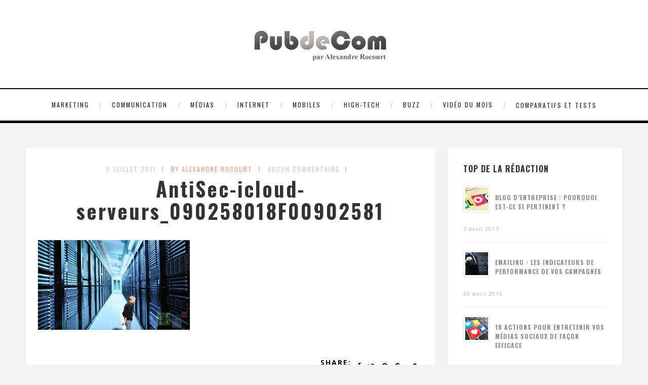

--- FILE ---
content_type: text/html; charset=UTF-8
request_url: https://pubdecom.fr/2011/07/06/apple-dans-le-collimateur-des-pirates-antisec/antisec-icloud-serveurs_090258018f00902581/
body_size: 22581
content:
<!DOCTYPE html>
<html lang="fr-FR" class="no-js" >
<!-- start -->
<head>
	<meta charset="UTF-8" />
	<meta name="viewport" content="width=device-width, initial-scale=1, maximum-scale=1" />
    <meta name="format-detection" content="telephone=no">
		
	<!--||  JM Twitter Cards by jmau111 v12  ||-->
<meta name="twitter:card" content="summary">
<meta name="twitter:creator" content="@alexrocourt">
<meta name="twitter:site" content="@alexrocourt">
<meta property="og:title" content="AntiSec-icloud-serveurs_090258018F00902581">
<meta property="og:image" content="https://pubdecom.fr/wp-content/uploads/2011/07/AntiSec-icloud-serveurs_090258018F00902581.jpg">
<!--||  /JM Twitter Cards by jmau111 v12  ||-->
<meta name='robots' content='index, follow, max-image-preview:large, max-snippet:-1, max-video-preview:-1' />

	<!-- This site is optimized with the Yoast SEO plugin v26.7 - https://yoast.com/wordpress/plugins/seo/ -->
	<title>AntiSec-icloud-serveurs_090258018F00902581 - PubdeCom</title>
	<link rel="canonical" href="https://pubdecom.fr/2011/07/06/apple-dans-le-collimateur-des-pirates-antisec/antisec-icloud-serveurs_090258018f00902581/" />
	<meta property="og:locale" content="fr_FR" />
	<meta property="og:type" content="article" />
	<meta property="og:title" content="AntiSec-icloud-serveurs_090258018F00902581 - PubdeCom" />
	<meta property="og:url" content="https://pubdecom.fr/2011/07/06/apple-dans-le-collimateur-des-pirates-antisec/antisec-icloud-serveurs_090258018f00902581/" />
	<meta property="og:site_name" content="PubdeCom" />
	<meta property="article:publisher" content="https://www.facebook.com/pubdecom" />
	<meta property="og:image" content="https://pubdecom.fr/2011/07/06/apple-dans-le-collimateur-des-pirates-antisec/antisec-icloud-serveurs_090258018f00902581" />
	<meta property="og:image:width" content="500" />
	<meta property="og:image:height" content="296" />
	<meta property="og:image:type" content="image/jpeg" />
	<script type="application/ld+json" class="yoast-schema-graph">{"@context":"https://schema.org","@graph":[{"@type":"WebPage","@id":"https://pubdecom.fr/2011/07/06/apple-dans-le-collimateur-des-pirates-antisec/antisec-icloud-serveurs_090258018f00902581/","url":"https://pubdecom.fr/2011/07/06/apple-dans-le-collimateur-des-pirates-antisec/antisec-icloud-serveurs_090258018f00902581/","name":"AntiSec-icloud-serveurs_090258018F00902581 - PubdeCom","isPartOf":{"@id":"https://pubdecom.fr/#website"},"primaryImageOfPage":{"@id":"https://pubdecom.fr/2011/07/06/apple-dans-le-collimateur-des-pirates-antisec/antisec-icloud-serveurs_090258018f00902581/#primaryimage"},"image":{"@id":"https://pubdecom.fr/2011/07/06/apple-dans-le-collimateur-des-pirates-antisec/antisec-icloud-serveurs_090258018f00902581/#primaryimage"},"thumbnailUrl":"https://pubdecom.fr/wp-content/uploads/2011/07/AntiSec-icloud-serveurs_090258018F00902581.jpg","datePublished":"2011-07-05T07:33:38+00:00","breadcrumb":{"@id":"https://pubdecom.fr/2011/07/06/apple-dans-le-collimateur-des-pirates-antisec/antisec-icloud-serveurs_090258018f00902581/#breadcrumb"},"inLanguage":"fr-FR","potentialAction":[{"@type":"ReadAction","target":["https://pubdecom.fr/2011/07/06/apple-dans-le-collimateur-des-pirates-antisec/antisec-icloud-serveurs_090258018f00902581/"]}]},{"@type":"ImageObject","inLanguage":"fr-FR","@id":"https://pubdecom.fr/2011/07/06/apple-dans-le-collimateur-des-pirates-antisec/antisec-icloud-serveurs_090258018f00902581/#primaryimage","url":"https://pubdecom.fr/wp-content/uploads/2011/07/AntiSec-icloud-serveurs_090258018F00902581.jpg","contentUrl":"https://pubdecom.fr/wp-content/uploads/2011/07/AntiSec-icloud-serveurs_090258018F00902581.jpg","width":"500","height":"296"},{"@type":"BreadcrumbList","@id":"https://pubdecom.fr/2011/07/06/apple-dans-le-collimateur-des-pirates-antisec/antisec-icloud-serveurs_090258018f00902581/#breadcrumb","itemListElement":[{"@type":"ListItem","position":1,"name":"Accueil","item":"https://pubdecom.fr/"},{"@type":"ListItem","position":2,"name":"Apple dans le collimateur des pirates AntiSec !","item":"https://pubdecom.fr/2011/07/06/apple-dans-le-collimateur-des-pirates-antisec/"},{"@type":"ListItem","position":3,"name":"AntiSec-icloud-serveurs_090258018F00902581"}]},{"@type":"WebSite","@id":"https://pubdecom.fr/#website","url":"https://pubdecom.fr/","name":"PubdeCom","description":"L&#039;observatoire du marketing, de la communication, des médias et des nouvelles technologies","publisher":{"@id":"https://pubdecom.fr/#organization"},"potentialAction":[{"@type":"SearchAction","target":{"@type":"EntryPoint","urlTemplate":"https://pubdecom.fr/?s={search_term_string}"},"query-input":{"@type":"PropertyValueSpecification","valueRequired":true,"valueName":"search_term_string"}}],"inLanguage":"fr-FR"},{"@type":"Organization","@id":"https://pubdecom.fr/#organization","name":"PubdeCom","url":"https://pubdecom.fr/","logo":{"@type":"ImageObject","inLanguage":"fr-FR","@id":"https://pubdecom.fr/#/schema/logo/image/","url":"http://pubdecom.fr/wp-content/uploads/2015/04/pubdecom.jpg","contentUrl":"http://pubdecom.fr/wp-content/uploads/2015/04/pubdecom.jpg","width":836,"height":836,"caption":"PubdeCom"},"image":{"@id":"https://pubdecom.fr/#/schema/logo/image/"},"sameAs":["https://www.facebook.com/pubdecom","https://x.com/alexrocourt","https://www.pinterest.com/PubdeCom/","http://www.youtube.com/user/alexandrerocourt"]}]}</script>
	<!-- / Yoast SEO plugin. -->


<link rel='dns-prefetch' href='//use.fontawesome.com' />
<link rel='dns-prefetch' href='//platform-api.sharethis.com' />
<link rel='dns-prefetch' href='//fonts.googleapis.com' />
<link rel='dns-prefetch' href='//ajax.googleapis.com' />
<link rel="alternate" type="application/rss+xml" title="PubdeCom &raquo; Flux" href="https://pubdecom.fr/feed/" />
<link rel="alternate" type="application/rss+xml" title="PubdeCom &raquo; Flux des commentaires" href="https://pubdecom.fr/comments/feed/" />
<link rel="alternate" type="application/rss+xml" title="PubdeCom &raquo; AntiSec-icloud-serveurs_090258018F00902581 Flux des commentaires" href="https://pubdecom.fr/2011/07/06/apple-dans-le-collimateur-des-pirates-antisec/antisec-icloud-serveurs_090258018f00902581/feed/" />
<link rel="alternate" title="oEmbed (JSON)" type="application/json+oembed" href="https://pubdecom.fr/wp-json/oembed/1.0/embed?url=https%3A%2F%2Fpubdecom.fr%2F2011%2F07%2F06%2Fapple-dans-le-collimateur-des-pirates-antisec%2Fantisec-icloud-serveurs_090258018f00902581%2F" />
<link rel="alternate" title="oEmbed (XML)" type="text/xml+oembed" href="https://pubdecom.fr/wp-json/oembed/1.0/embed?url=https%3A%2F%2Fpubdecom.fr%2F2011%2F07%2F06%2Fapple-dans-le-collimateur-des-pirates-antisec%2Fantisec-icloud-serveurs_090258018f00902581%2F&#038;format=xml" />
		<!-- This site uses the Google Analytics by MonsterInsights plugin v9.11.1 - Using Analytics tracking - https://www.monsterinsights.com/ -->
		<!-- Remarque : MonsterInsights n’est actuellement pas configuré sur ce site. Le propriétaire doit authentifier son compte Google Analytics dans les réglages de MonsterInsights.  -->
					<!-- No tracking code set -->
				<!-- / Google Analytics by MonsterInsights -->
		<style id='wp-img-auto-sizes-contain-inline-css' type='text/css'>
img:is([sizes=auto i],[sizes^="auto," i]){contain-intrinsic-size:3000px 1500px}
/*# sourceURL=wp-img-auto-sizes-contain-inline-css */
</style>
<link rel='stylesheet' id='ot-google-fonts-css' href='//fonts.googleapis.com/css?family=Oswald:300,regular,700%7COpen+Sans:regular,700,italic%7CPlayfair+Display:regular,italic' type='text/css' media='all' />
<style id='wp-emoji-styles-inline-css' type='text/css'>

	img.wp-smiley, img.emoji {
		display: inline !important;
		border: none !important;
		box-shadow: none !important;
		height: 1em !important;
		width: 1em !important;
		margin: 0 0.07em !important;
		vertical-align: -0.1em !important;
		background: none !important;
		padding: 0 !important;
	}
/*# sourceURL=wp-emoji-styles-inline-css */
</style>
<style id='wp-block-library-inline-css' type='text/css'>
:root{--wp-block-synced-color:#7a00df;--wp-block-synced-color--rgb:122,0,223;--wp-bound-block-color:var(--wp-block-synced-color);--wp-editor-canvas-background:#ddd;--wp-admin-theme-color:#007cba;--wp-admin-theme-color--rgb:0,124,186;--wp-admin-theme-color-darker-10:#006ba1;--wp-admin-theme-color-darker-10--rgb:0,107,160.5;--wp-admin-theme-color-darker-20:#005a87;--wp-admin-theme-color-darker-20--rgb:0,90,135;--wp-admin-border-width-focus:2px}@media (min-resolution:192dpi){:root{--wp-admin-border-width-focus:1.5px}}.wp-element-button{cursor:pointer}:root .has-very-light-gray-background-color{background-color:#eee}:root .has-very-dark-gray-background-color{background-color:#313131}:root .has-very-light-gray-color{color:#eee}:root .has-very-dark-gray-color{color:#313131}:root .has-vivid-green-cyan-to-vivid-cyan-blue-gradient-background{background:linear-gradient(135deg,#00d084,#0693e3)}:root .has-purple-crush-gradient-background{background:linear-gradient(135deg,#34e2e4,#4721fb 50%,#ab1dfe)}:root .has-hazy-dawn-gradient-background{background:linear-gradient(135deg,#faaca8,#dad0ec)}:root .has-subdued-olive-gradient-background{background:linear-gradient(135deg,#fafae1,#67a671)}:root .has-atomic-cream-gradient-background{background:linear-gradient(135deg,#fdd79a,#004a59)}:root .has-nightshade-gradient-background{background:linear-gradient(135deg,#330968,#31cdcf)}:root .has-midnight-gradient-background{background:linear-gradient(135deg,#020381,#2874fc)}:root{--wp--preset--font-size--normal:16px;--wp--preset--font-size--huge:42px}.has-regular-font-size{font-size:1em}.has-larger-font-size{font-size:2.625em}.has-normal-font-size{font-size:var(--wp--preset--font-size--normal)}.has-huge-font-size{font-size:var(--wp--preset--font-size--huge)}.has-text-align-center{text-align:center}.has-text-align-left{text-align:left}.has-text-align-right{text-align:right}.has-fit-text{white-space:nowrap!important}#end-resizable-editor-section{display:none}.aligncenter{clear:both}.items-justified-left{justify-content:flex-start}.items-justified-center{justify-content:center}.items-justified-right{justify-content:flex-end}.items-justified-space-between{justify-content:space-between}.screen-reader-text{border:0;clip-path:inset(50%);height:1px;margin:-1px;overflow:hidden;padding:0;position:absolute;width:1px;word-wrap:normal!important}.screen-reader-text:focus{background-color:#ddd;clip-path:none;color:#444;display:block;font-size:1em;height:auto;left:5px;line-height:normal;padding:15px 23px 14px;text-decoration:none;top:5px;width:auto;z-index:100000}html :where(.has-border-color){border-style:solid}html :where([style*=border-top-color]){border-top-style:solid}html :where([style*=border-right-color]){border-right-style:solid}html :where([style*=border-bottom-color]){border-bottom-style:solid}html :where([style*=border-left-color]){border-left-style:solid}html :where([style*=border-width]){border-style:solid}html :where([style*=border-top-width]){border-top-style:solid}html :where([style*=border-right-width]){border-right-style:solid}html :where([style*=border-bottom-width]){border-bottom-style:solid}html :where([style*=border-left-width]){border-left-style:solid}html :where(img[class*=wp-image-]){height:auto;max-width:100%}:where(figure){margin:0 0 1em}html :where(.is-position-sticky){--wp-admin--admin-bar--position-offset:var(--wp-admin--admin-bar--height,0px)}@media screen and (max-width:600px){html :where(.is-position-sticky){--wp-admin--admin-bar--position-offset:0px}}

/*# sourceURL=wp-block-library-inline-css */
</style><style id='global-styles-inline-css' type='text/css'>
:root{--wp--preset--aspect-ratio--square: 1;--wp--preset--aspect-ratio--4-3: 4/3;--wp--preset--aspect-ratio--3-4: 3/4;--wp--preset--aspect-ratio--3-2: 3/2;--wp--preset--aspect-ratio--2-3: 2/3;--wp--preset--aspect-ratio--16-9: 16/9;--wp--preset--aspect-ratio--9-16: 9/16;--wp--preset--color--black: #000000;--wp--preset--color--cyan-bluish-gray: #abb8c3;--wp--preset--color--white: #ffffff;--wp--preset--color--pale-pink: #f78da7;--wp--preset--color--vivid-red: #cf2e2e;--wp--preset--color--luminous-vivid-orange: #ff6900;--wp--preset--color--luminous-vivid-amber: #fcb900;--wp--preset--color--light-green-cyan: #7bdcb5;--wp--preset--color--vivid-green-cyan: #00d084;--wp--preset--color--pale-cyan-blue: #8ed1fc;--wp--preset--color--vivid-cyan-blue: #0693e3;--wp--preset--color--vivid-purple: #9b51e0;--wp--preset--gradient--vivid-cyan-blue-to-vivid-purple: linear-gradient(135deg,rgb(6,147,227) 0%,rgb(155,81,224) 100%);--wp--preset--gradient--light-green-cyan-to-vivid-green-cyan: linear-gradient(135deg,rgb(122,220,180) 0%,rgb(0,208,130) 100%);--wp--preset--gradient--luminous-vivid-amber-to-luminous-vivid-orange: linear-gradient(135deg,rgb(252,185,0) 0%,rgb(255,105,0) 100%);--wp--preset--gradient--luminous-vivid-orange-to-vivid-red: linear-gradient(135deg,rgb(255,105,0) 0%,rgb(207,46,46) 100%);--wp--preset--gradient--very-light-gray-to-cyan-bluish-gray: linear-gradient(135deg,rgb(238,238,238) 0%,rgb(169,184,195) 100%);--wp--preset--gradient--cool-to-warm-spectrum: linear-gradient(135deg,rgb(74,234,220) 0%,rgb(151,120,209) 20%,rgb(207,42,186) 40%,rgb(238,44,130) 60%,rgb(251,105,98) 80%,rgb(254,248,76) 100%);--wp--preset--gradient--blush-light-purple: linear-gradient(135deg,rgb(255,206,236) 0%,rgb(152,150,240) 100%);--wp--preset--gradient--blush-bordeaux: linear-gradient(135deg,rgb(254,205,165) 0%,rgb(254,45,45) 50%,rgb(107,0,62) 100%);--wp--preset--gradient--luminous-dusk: linear-gradient(135deg,rgb(255,203,112) 0%,rgb(199,81,192) 50%,rgb(65,88,208) 100%);--wp--preset--gradient--pale-ocean: linear-gradient(135deg,rgb(255,245,203) 0%,rgb(182,227,212) 50%,rgb(51,167,181) 100%);--wp--preset--gradient--electric-grass: linear-gradient(135deg,rgb(202,248,128) 0%,rgb(113,206,126) 100%);--wp--preset--gradient--midnight: linear-gradient(135deg,rgb(2,3,129) 0%,rgb(40,116,252) 100%);--wp--preset--font-size--small: 13px;--wp--preset--font-size--medium: 20px;--wp--preset--font-size--large: 36px;--wp--preset--font-size--x-large: 42px;--wp--preset--spacing--20: 0.44rem;--wp--preset--spacing--30: 0.67rem;--wp--preset--spacing--40: 1rem;--wp--preset--spacing--50: 1.5rem;--wp--preset--spacing--60: 2.25rem;--wp--preset--spacing--70: 3.38rem;--wp--preset--spacing--80: 5.06rem;--wp--preset--shadow--natural: 6px 6px 9px rgba(0, 0, 0, 0.2);--wp--preset--shadow--deep: 12px 12px 50px rgba(0, 0, 0, 0.4);--wp--preset--shadow--sharp: 6px 6px 0px rgba(0, 0, 0, 0.2);--wp--preset--shadow--outlined: 6px 6px 0px -3px rgb(255, 255, 255), 6px 6px rgb(0, 0, 0);--wp--preset--shadow--crisp: 6px 6px 0px rgb(0, 0, 0);}:where(.is-layout-flex){gap: 0.5em;}:where(.is-layout-grid){gap: 0.5em;}body .is-layout-flex{display: flex;}.is-layout-flex{flex-wrap: wrap;align-items: center;}.is-layout-flex > :is(*, div){margin: 0;}body .is-layout-grid{display: grid;}.is-layout-grid > :is(*, div){margin: 0;}:where(.wp-block-columns.is-layout-flex){gap: 2em;}:where(.wp-block-columns.is-layout-grid){gap: 2em;}:where(.wp-block-post-template.is-layout-flex){gap: 1.25em;}:where(.wp-block-post-template.is-layout-grid){gap: 1.25em;}.has-black-color{color: var(--wp--preset--color--black) !important;}.has-cyan-bluish-gray-color{color: var(--wp--preset--color--cyan-bluish-gray) !important;}.has-white-color{color: var(--wp--preset--color--white) !important;}.has-pale-pink-color{color: var(--wp--preset--color--pale-pink) !important;}.has-vivid-red-color{color: var(--wp--preset--color--vivid-red) !important;}.has-luminous-vivid-orange-color{color: var(--wp--preset--color--luminous-vivid-orange) !important;}.has-luminous-vivid-amber-color{color: var(--wp--preset--color--luminous-vivid-amber) !important;}.has-light-green-cyan-color{color: var(--wp--preset--color--light-green-cyan) !important;}.has-vivid-green-cyan-color{color: var(--wp--preset--color--vivid-green-cyan) !important;}.has-pale-cyan-blue-color{color: var(--wp--preset--color--pale-cyan-blue) !important;}.has-vivid-cyan-blue-color{color: var(--wp--preset--color--vivid-cyan-blue) !important;}.has-vivid-purple-color{color: var(--wp--preset--color--vivid-purple) !important;}.has-black-background-color{background-color: var(--wp--preset--color--black) !important;}.has-cyan-bluish-gray-background-color{background-color: var(--wp--preset--color--cyan-bluish-gray) !important;}.has-white-background-color{background-color: var(--wp--preset--color--white) !important;}.has-pale-pink-background-color{background-color: var(--wp--preset--color--pale-pink) !important;}.has-vivid-red-background-color{background-color: var(--wp--preset--color--vivid-red) !important;}.has-luminous-vivid-orange-background-color{background-color: var(--wp--preset--color--luminous-vivid-orange) !important;}.has-luminous-vivid-amber-background-color{background-color: var(--wp--preset--color--luminous-vivid-amber) !important;}.has-light-green-cyan-background-color{background-color: var(--wp--preset--color--light-green-cyan) !important;}.has-vivid-green-cyan-background-color{background-color: var(--wp--preset--color--vivid-green-cyan) !important;}.has-pale-cyan-blue-background-color{background-color: var(--wp--preset--color--pale-cyan-blue) !important;}.has-vivid-cyan-blue-background-color{background-color: var(--wp--preset--color--vivid-cyan-blue) !important;}.has-vivid-purple-background-color{background-color: var(--wp--preset--color--vivid-purple) !important;}.has-black-border-color{border-color: var(--wp--preset--color--black) !important;}.has-cyan-bluish-gray-border-color{border-color: var(--wp--preset--color--cyan-bluish-gray) !important;}.has-white-border-color{border-color: var(--wp--preset--color--white) !important;}.has-pale-pink-border-color{border-color: var(--wp--preset--color--pale-pink) !important;}.has-vivid-red-border-color{border-color: var(--wp--preset--color--vivid-red) !important;}.has-luminous-vivid-orange-border-color{border-color: var(--wp--preset--color--luminous-vivid-orange) !important;}.has-luminous-vivid-amber-border-color{border-color: var(--wp--preset--color--luminous-vivid-amber) !important;}.has-light-green-cyan-border-color{border-color: var(--wp--preset--color--light-green-cyan) !important;}.has-vivid-green-cyan-border-color{border-color: var(--wp--preset--color--vivid-green-cyan) !important;}.has-pale-cyan-blue-border-color{border-color: var(--wp--preset--color--pale-cyan-blue) !important;}.has-vivid-cyan-blue-border-color{border-color: var(--wp--preset--color--vivid-cyan-blue) !important;}.has-vivid-purple-border-color{border-color: var(--wp--preset--color--vivid-purple) !important;}.has-vivid-cyan-blue-to-vivid-purple-gradient-background{background: var(--wp--preset--gradient--vivid-cyan-blue-to-vivid-purple) !important;}.has-light-green-cyan-to-vivid-green-cyan-gradient-background{background: var(--wp--preset--gradient--light-green-cyan-to-vivid-green-cyan) !important;}.has-luminous-vivid-amber-to-luminous-vivid-orange-gradient-background{background: var(--wp--preset--gradient--luminous-vivid-amber-to-luminous-vivid-orange) !important;}.has-luminous-vivid-orange-to-vivid-red-gradient-background{background: var(--wp--preset--gradient--luminous-vivid-orange-to-vivid-red) !important;}.has-very-light-gray-to-cyan-bluish-gray-gradient-background{background: var(--wp--preset--gradient--very-light-gray-to-cyan-bluish-gray) !important;}.has-cool-to-warm-spectrum-gradient-background{background: var(--wp--preset--gradient--cool-to-warm-spectrum) !important;}.has-blush-light-purple-gradient-background{background: var(--wp--preset--gradient--blush-light-purple) !important;}.has-blush-bordeaux-gradient-background{background: var(--wp--preset--gradient--blush-bordeaux) !important;}.has-luminous-dusk-gradient-background{background: var(--wp--preset--gradient--luminous-dusk) !important;}.has-pale-ocean-gradient-background{background: var(--wp--preset--gradient--pale-ocean) !important;}.has-electric-grass-gradient-background{background: var(--wp--preset--gradient--electric-grass) !important;}.has-midnight-gradient-background{background: var(--wp--preset--gradient--midnight) !important;}.has-small-font-size{font-size: var(--wp--preset--font-size--small) !important;}.has-medium-font-size{font-size: var(--wp--preset--font-size--medium) !important;}.has-large-font-size{font-size: var(--wp--preset--font-size--large) !important;}.has-x-large-font-size{font-size: var(--wp--preset--font-size--x-large) !important;}
/*# sourceURL=global-styles-inline-css */
</style>

<style id='classic-theme-styles-inline-css' type='text/css'>
/*! This file is auto-generated */
.wp-block-button__link{color:#fff;background-color:#32373c;border-radius:9999px;box-shadow:none;text-decoration:none;padding:calc(.667em + 2px) calc(1.333em + 2px);font-size:1.125em}.wp-block-file__button{background:#32373c;color:#fff;text-decoration:none}
/*# sourceURL=/wp-includes/css/classic-themes.min.css */
</style>
<link rel='stylesheet' id='contact-form-7-css' href='https://pubdecom.fr/wp-content/plugins/contact-form-7/includes/css/styles.css?ver=6.1.4' type='text/css' media='all' />
<link rel='stylesheet' id='ha_frontend-style-css' href='https://pubdecom.fr/wp-content/plugins/hotspots/php/controllers/../../css/frontend.css?ver=6.9' type='text/css' media='all' />
<link rel='stylesheet' id='jquery-style-css' href='//ajax.googleapis.com/ajax/libs/jqueryui/1.8.2/themes/smoothness/jquery-ui.css?ver=6.9' type='text/css' media='all' />
<link rel='stylesheet' id='page-list-style-css' href='https://pubdecom.fr/wp-content/plugins/sitemap/css/page-list.css?ver=4.4' type='text/css' media='all' />
<link rel='stylesheet' id='wp-email-css' href='https://pubdecom.fr/wp-content/plugins/wp-email/email-css.css?ver=2.69.3' type='text/css' media='all' />
<link rel='stylesheet' id='prettyphoto-css' href='https://pubdecom.fr/wp-content/themes/amory/css/prettyPhoto.css?ver=6.9' type='text/css' media='all' />
<link rel='stylesheet' id='style-css' href='https://pubdecom.fr/wp-content/themes/amory/style.css?ver=6.9' type='text/css' media='all' />
<style id='style-inline-css' type='text/css'>


.block_footer_text, .quote-category .blogpostcategory, .quote-widget p, .quote-widget {font-family: Playfair Display, "Helvetica Neue", Arial, Helvetica, Verdana, sans-serif;}
body {	 
	background:#f4f4f4   !important;
	color:#525452;
	font-family: Open Sans, "Helvetica Neue", Arial, Helvetica, Verdana, sans-serif;
	font-size: 16px;
	font-weight: normal;
}

::selection { background: #000; color:#fff; text-shadow: none; }

h1, h2, h3, h4, h5, h6, .block1 p, .hebe .tp-tab-desc, .post-meta a, .blog-category a, .pmc-home-products-title, .gyges .tp-tab-title {font-family: Oswald, "Helvetica Neue", Arial, Helvetica, Verdana, sans-serif;}
h1 { 	
	color:#333;
	font-size: 40px !important;
	}
	
h2, .term-description p { 	
	color:#333;
	font-size: 36px !important;
	}

h3 { 	
	color:#333;
	font-size: 30px !important;
	}

h4 { 	
	color:#333;
	font-size: 26px !important;
	}	
	
h5 { 	
	color:#333;
	font-size: 22px !important;
	}	

h6 { 	
	color:#333;
	font-size: 18px !important;
	}	

.pagenav a {font-family: Oswald !important;
			  font-size: 12px;
			  font-weight:normal;
			  color:#222222;
}
.block1_lower_text p,.widget_wysija_cont .updated, .widget_wysija_cont .login .message, p.edd-logged-in, #edd_login_form, #edd_login_form p  {font-family: Open Sans, "Helvetica Neue", Arial, Helvetica, Verdana, sans-serif !important;color:#444;font-size:14px;}

a, select, input, textarea, button{ color:#343434;}
h3#reply-title, select, input, textarea, button, .link-category .title a{font-family: Open Sans, "Helvetica Neue", Arial, Helvetica, Verdana, sans-serif;}

.prev-post-title, .next-post-title, .blogmore, .more-link, .widget_products a span, .widget_top_rated_products a span, .widget_recently_viewed_products a span {font-family: Oswald, "Helvetica Neue", Arial, Helvetica, Verdana, sans-serif;}

/* ***********************
--------------------------------------
------------MAIN COLOR----------
--------------------------------------
*********************** */

a:hover, span, .current-menu-item a, .blogmore, .more-link, .pagenav.fixedmenu li a:hover, .widget ul li a:hover,.pagenav.fixedmenu li.current-menu-item > a,.block2_text a,
.blogcontent a, .sentry a, .post-meta a:hover, .sidebar .social_icons i:hover,.blog_social .addthis_toolbox a:hover, .addthis_toolbox a:hover, .content.blog .single-date, a.post-meta-author, .block1_text p,
.grid .blog-category a, .pmc-main-menu li.colored a, #footer .widget ul li a:hover, .sidebar .widget ul li a:hover, #footer a:hover, .woocommerce ul.products li.product h3:hover,
.woocommerce .woocommerce-breadcrumb a:hover, .widget_products a span:hover, .widget_top_rated_products a span:hover, .widget_recently_viewed_products a span:hover

{
	color:#f3a28b;
}

.su-quote-style-default  {border-left:5px solid #f3a28b;}
.addthis_toolbox a i:hover, .cartTopDetails .product_list_widget  li a:hover {color:#f3a28b !important;}
 
/* ***********************
--------------------------------------
------------BACKGROUND MAIN COLOR----------
--------------------------------------
*********************** */

.top-cart, .widget_tag_cloud a:hover, .sidebar .widget_search #searchsubmit,
.specificComment .comment-reply-link:hover, #submit:hover,  .wpcf7-submit:hover, #submit:hover,
.link-title-previous:hover, .link-title-next:hover, .specificComment .comment-edit-link:hover, .specificComment .comment-reply-link:hover, h3#reply-title small a:hover, .pagenav li a:after,
.widget_wysija_cont .wysija-submit,.widget ul li:before, #footer .widget_search #searchsubmit, .amory-read-more a:hover, .blogpost .tags a:hover,
.mainwrap.single-default.sidebar .link-title-next:hover, .mainwrap.single-default.sidebar .link-title-previous:hover, .amory-home-deals-more a:hover, .top-search-form i:hover, .edd-submit.button.blue:hover,
ul#menu-top-menu, a.catlink:hover, .woocommerce ul.products li.product a.button.add_to_cart_button:hover, .woocommerce-page ul.products li.product a.button.add_to_cart_button:hover, .cartTopDetails .product_list_widget  .buttons a:hover,
.woocommerce .cart .button:hover, .woocommerce .cart input.button:hover,
.woocommerce #respond input#submit.alt:hover, .woocommerce a.button.alt:hover, .woocommerce button.button.alt:hover, .woocommerce input.button.alt:hover,
.woocommerce-page input.button:hover, .woocommerce input.button:hover, .woocommerce-page #respond input#submit:hover, .woocommerce .widget_price_filter .price_slider_amount .button:hover,
nav.woocommerce-MyAccount-navigation li a:hover, .woocommerce-Message.woocommerce-Message--info.woocommerce-info a:hover,.woocommerce a.button:hover, .woocommerce-page a.button:hover,
.woocommerce a.added_to_cart:hover, .woocommerce-page a.added_to_cart:hover, .widget_product_search input[type=submit]:hover
  {
	background:#f3a28b ;
}
.woocommerce .widget_price_filter .ui-slider .ui-slider-range, .woocommerce .widget_price_filter .ui-slider .ui-slider-handle {background-color:#f3a28b ;}
.pagenav  li li a:hover {background:none;}
.edd-submit.button.blue:hover, .cart_item.edd_checkout a:hover,  .woocommerce-tabs ul.tabs li:hover, .description_tab.active, .woocommerce div.product .woocommerce-tabs ul.tabs li.active
 {background:#f3a28b !important;}
.link-title-previous:hover, .link-title-next:hover {color:#fff;}
#headerwrap {background:#ffffff;}
.pagenav {background:#ffffff;}


#amory-slider-wrapper, .amory-rev-slider {padding-top:0px;}

 /* ***********************
--------------------------------------
------------BOXED---------------------
-----------------------------------*/
  
    
.top-wrapper {background:#222; color:#ffffff}
.top-wrapper i, .top-wrapper a, .top-wrapper div, .top-wrapper form input, .top-wrapper form i{color:#ffffff !important;}
.top-left .menu > li > a:hover {color:#f3a28b !important;}

.pagenav {background:#ffffff;border-top:2px solid #000;border-bottom:5px solid #000;}

/*hide header*/

/*footer style option*/
#footer {background: #ffffff}
#footer p, #footer div, #footer a, #footer input, #footer, #footer h1, #footer h2, #footer h3 , #footer h4 , #footer i{color:#222222} 


/*woocommerce columns*/
/* ***********************
--------------------------------------
------------CUSTOM CSS----------
--------------------------------------
*********************** */

/*Here you can add custom CSS*/

.footer_widget1, .footer_widget2, .footer_widget3 {margin-bottom:90px;}
.sidebars-wrap .widget.category_select_slider_posts > div {margin-bottom:27px;}
.menu ul.sub-menu, .menu ul.children {margin-top:62px;}
@media screen and (min-width:0px) and (max-width:1220px){
    .blogimage img, .blogsingleimage img, .related img, #slider-category img{width:100%;height:auto;max-width:100%}
}
.nocomments {display:none;}
.addthis_toolbox {margin-top:7px;}
/*# sourceURL=style-inline-css */
</style>
<link rel='stylesheet' id='newsletter-css' href='https://pubdecom.fr/wp-content/plugins/newsletter/style.css?ver=9.1.0' type='text/css' media='all' />
<link rel='stylesheet' id='wp-pagenavi-css' href='https://pubdecom.fr/wp-content/plugins/wp-pagenavi/pagenavi-css.css?ver=2.70' type='text/css' media='all' />
<script type="text/javascript" src="https://pubdecom.fr/wp-includes/js/jquery/jquery.min.js?ver=3.7.1" id="jquery-core-js"></script>
<script type="text/javascript" src="https://pubdecom.fr/wp-includes/js/jquery/jquery-migrate.min.js?ver=3.4.1" id="jquery-migrate-js"></script>
<script type="text/javascript" src="https://pubdecom.fr/wp-content/themes/amory/js/jquery.fitvids.js?ver=1" id="fitvideos-js"></script>
<script type="text/javascript" src="https://pubdecom.fr/wp-content/themes/amory/js/jquery.bxslider.js?ver=1" id="bxSlider-js"></script>
<script type="text/javascript" src="https://pubdecom.fr/wp-content/themes/amory/js/pmc_infinity.js?ver=1" id="infinity-js"></script>
<script type="text/javascript" src="https://use.fontawesome.com/30ede005b9.js" id="font-awesome_pms-js"></script>
<script type="text/javascript" src="//platform-api.sharethis.com/js/sharethis.js#source=googleanalytics-wordpress#product=ga" id="googleanalytics-platform-sharethis-js"></script>
<link rel="https://api.w.org/" href="https://pubdecom.fr/wp-json/" /><link rel="alternate" title="JSON" type="application/json" href="https://pubdecom.fr/wp-json/wp/v2/media/1817" /><link rel="EditURI" type="application/rsd+xml" title="RSD" href="https://pubdecom.fr/xmlrpc.php?rsd" />
<meta name="generator" content="WordPress 6.9" />
<link rel='shortlink' href='https://pubdecom.fr/?p=1817' />
		<meta property="og:title" content="AntiSec-icloud-serveurs_090258018F00902581 - PubdeCom"/>
		<meta property="og:type" content="article"/>
		<meta property="og:url" content="https://pubdecom.fr/2011/07/06/apple-dans-le-collimateur-des-pirates-antisec/antisec-icloud-serveurs_090258018f00902581/"/>        
		 
		<meta property="og:image" content="https://pubdecom.fr/wp-content/uploads/2011/07/AntiSec-icloud-serveurs_090258018F00902581-150x150.jpg"/>
	<meta property="og:site_name" content="PubdeCom"/>
	<meta property="fb:admins" content=""/>
	<meta property="og:description" content=""/>

<style type="text/css">.recentcomments a{display:inline !important;padding:0 !important;margin:0 !important;}</style><link rel='stylesheet' id='rpwe-style-css' href='https://pubdecom.fr/wp-content/plugins/recent-posts-widget-extended/assets/css/rpwe-frontend.css?ver=2.0.2' type='text/css' media='all' />
</head>		
<!-- start body -->
<body class="attachment wp-singular attachment-template-default single single-attachment postid-1817 attachmentid-1817 attachment-jpeg wp-theme-amory" >
	<!-- start header -->
			<!-- fixed menu -->		
				
						<div class="pagenav fixedmenu">						
				<div class="holder-fixedmenu">							
					<div class="logo-fixedmenu">								
											<a href="https://pubdecom.fr/"><img src="http://pubdecom.fr/wp-content/uploads/2014/03/Logo_2014_Site5.png" alt="PubdeCom - L&#039;observatoire du marketing, de la communication, des médias et des nouvelles technologies" ></a>
										</div>
						<div class="menu-fixedmenu home">
						<ul id="menu-menu-principal" class="menu"><li id="menu-item-8035-5374" class="menu-item menu-item-type-taxonomy menu-item-object-category menu-item-has-children"><a  href="https://pubdecom.fr/category/marketing-2/">Marketing</a>
<ul class="sub-menu">
	<li id="menu-item-2940-5388" class="menu-item menu-item-type-taxonomy menu-item-object-category"><a  href="https://pubdecom.fr/category/marketing-2/image-de-marque/">Image de marque</a></li>
	<li id="menu-item-6375-5393" class="menu-item menu-item-type-taxonomy menu-item-object-category"><a  href="https://pubdecom.fr/category/marketing-2/videos-publicitaires/">Vidéos publicitaires</a></li>
	<li id="menu-item-6106-5391" class="menu-item menu-item-type-taxonomy menu-item-object-category"><a  href="https://pubdecom.fr/category/marketing-2/merchandising/">Merchandising</a></li>
	<li id="menu-item-5214-5392" class="menu-item menu-item-type-taxonomy menu-item-object-category"><a  href="https://pubdecom.fr/category/marketing-2/street-marketing-marketing-2/">Street marketing</a></li>
	<li id="menu-item-4202-5389" class="menu-item menu-item-type-taxonomy menu-item-object-category"><a  href="https://pubdecom.fr/category/marketing-2/marketing-digital/">Marketing digital</a></li>
	<li id="menu-item-1823-5390" class="menu-item menu-item-type-taxonomy menu-item-object-category"><a  href="https://pubdecom.fr/category/marketing-2/marketing-viral-marketing-2/">Marketing viral</a></li>
	<li id="menu-item-1222-5387" class="menu-item menu-item-type-taxonomy menu-item-object-category"><a  href="https://pubdecom.fr/category/marketing-2/brand-content/">Brand content</a></li>
</ul>
</li>
<li id="menu-item-2970-5375" class="menu-item menu-item-type-taxonomy menu-item-object-category"><a  href="https://pubdecom.fr/category/communication/">Communication</a></li>
<li id="menu-item-487-5376" class="menu-item menu-item-type-taxonomy menu-item-object-category menu-item-has-children"><a  href="https://pubdecom.fr/category/media/">Médias</a>
<ul class="sub-menu">
	<li id="menu-item-9876-5399" class="menu-item menu-item-type-taxonomy menu-item-object-category"><a  href="https://pubdecom.fr/category/media/television-media/">Télévision</a></li>
	<li id="menu-item-1378-5397" class="menu-item menu-item-type-taxonomy menu-item-object-category"><a  href="https://pubdecom.fr/category/media/presse-media/">Presse</a></li>
	<li id="menu-item-6983-5398" class="menu-item menu-item-type-taxonomy menu-item-object-category"><a  href="https://pubdecom.fr/category/media/radio-media/">Radio</a></li>
	<li id="menu-item-7429-5396" class="menu-item menu-item-type-taxonomy menu-item-object-category"><a  href="https://pubdecom.fr/category/media/affichage-media/">Affichage</a></li>
</ul>
</li>
<li id="menu-item-5926-5377" class="menu-item menu-item-type-taxonomy menu-item-object-category menu-item-has-children"><a  href="https://pubdecom.fr/category/web/">Internet</a>
<ul class="sub-menu">
	<li id="menu-item-1352-5395" class="menu-item menu-item-type-taxonomy menu-item-object-category"><a  href="https://pubdecom.fr/category/web/webosphere/">Webosphère</a></li>
	<li id="menu-item-5645-5394" class="menu-item menu-item-type-taxonomy menu-item-object-category"><a  href="https://pubdecom.fr/category/web/medias-sociaux/">Médias sociaux</a></li>
	<li id="menu-item-3827-5384" class="menu-item menu-item-type-taxonomy menu-item-object-category"><a  href="https://pubdecom.fr/category/web/buzz-web/">Buzz sur le web</a></li>
</ul>
</li>
<li id="menu-item-2141-5378" class="menu-item menu-item-type-taxonomy menu-item-object-category menu-item-has-children"><a  href="https://pubdecom.fr/category/mobiles-2/">Mobiles</a>
<ul class="sub-menu">
	<li id="menu-item-4302-5385" class="menu-item menu-item-type-taxonomy menu-item-object-category"><a  href="https://pubdecom.fr/category/mobiles-2/mobiles/">Smartphones</a></li>
	<li id="menu-item-4928-5386" class="menu-item menu-item-type-taxonomy menu-item-object-category"><a  href="https://pubdecom.fr/category/mobiles-2/tablettes/">Tablettes</a></li>
</ul>
</li>
<li id="menu-item-1810-5379" class="menu-item menu-item-type-taxonomy menu-item-object-category"><a  href="https://pubdecom.fr/category/high-tech/">High-Tech</a></li>
<li id="menu-item-5426-5380" class="menu-item menu-item-type-taxonomy menu-item-object-category"><a  href="https://pubdecom.fr/category/the-buzz/">Buzz</a></li>
<li id="menu-item-6369-5381" class="menu-item menu-item-type-taxonomy menu-item-object-category"><a  href="https://pubdecom.fr/category/video-du-mois/">Vidéo du mois</a></li>
<li id="menu-item-8601-5382" class="menu-item menu-item-type-taxonomy menu-item-object-category"><a  href="https://pubdecom.fr/category/comparatifs-tests/">Comparatifs et tests</a></li>
</ul>	
					</div>
				</div>	
			</div>
							<header>
				<!-- top bar -->
							
					<div id="headerwrap">			
						<!-- logo and main menu -->
						<div id="header">
							<div class="header-image">
							<!-- respoonsive menu main-->
							<!-- respoonsive menu no scrool bar -->
							<div class="respMenu noscroll">
								<div class="resp_menu_button"><i class="fa fa-list-ul fa-2x"></i></div>
								<div class="menu-main-menu-container"><div class="event-type-selector-dropdown"><a  class="menu-item menu-item-type-taxonomy menu-item-object-category menu-item-has-children" href="https://pubdecom.fr/category/marketing-2/"><strong>Marketing</strong></a><br>

<a  class="menu-item menu-item-type-taxonomy menu-item-object-category" href="https://pubdecom.fr/category/marketing-2/image-de-marque/">&nbsp;&nbsp;&nbsp;&nbsp;<i class="fa fa-circle"></i>Image de marque</a><br>
<a  class="menu-item menu-item-type-taxonomy menu-item-object-category" href="https://pubdecom.fr/category/marketing-2/videos-publicitaires/">&nbsp;&nbsp;&nbsp;&nbsp;<i class="fa fa-circle"></i>Vidéos publicitaires</a><br>
<a  class="menu-item menu-item-type-taxonomy menu-item-object-category" href="https://pubdecom.fr/category/marketing-2/merchandising/">&nbsp;&nbsp;&nbsp;&nbsp;<i class="fa fa-circle"></i>Merchandising</a><br>
<a  class="menu-item menu-item-type-taxonomy menu-item-object-category" href="https://pubdecom.fr/category/marketing-2/street-marketing-marketing-2/">&nbsp;&nbsp;&nbsp;&nbsp;<i class="fa fa-circle"></i>Street marketing</a><br>
<a  class="menu-item menu-item-type-taxonomy menu-item-object-category" href="https://pubdecom.fr/category/marketing-2/marketing-digital/">&nbsp;&nbsp;&nbsp;&nbsp;<i class="fa fa-circle"></i>Marketing digital</a><br>
<a  class="menu-item menu-item-type-taxonomy menu-item-object-category" href="https://pubdecom.fr/category/marketing-2/marketing-viral-marketing-2/">&nbsp;&nbsp;&nbsp;&nbsp;<i class="fa fa-circle"></i>Marketing viral</a><br>
<a  class="menu-item menu-item-type-taxonomy menu-item-object-category" href="https://pubdecom.fr/category/marketing-2/brand-content/">&nbsp;&nbsp;&nbsp;&nbsp;<i class="fa fa-circle"></i>Brand content</a><br>


<a  class="menu-item menu-item-type-taxonomy menu-item-object-category" href="https://pubdecom.fr/category/communication/"><strong>Communication</strong></a><br>
<a  class="menu-item menu-item-type-taxonomy menu-item-object-category menu-item-has-children" href="https://pubdecom.fr/category/media/"><strong>Médias</strong></a><br>

<a  class="menu-item menu-item-type-taxonomy menu-item-object-category" href="https://pubdecom.fr/category/media/television-media/">&nbsp;&nbsp;&nbsp;&nbsp;<i class="fa fa-circle"></i>Télévision</a><br>
<a  class="menu-item menu-item-type-taxonomy menu-item-object-category" href="https://pubdecom.fr/category/media/presse-media/">&nbsp;&nbsp;&nbsp;&nbsp;<i class="fa fa-circle"></i>Presse</a><br>
<a  class="menu-item menu-item-type-taxonomy menu-item-object-category" href="https://pubdecom.fr/category/media/radio-media/">&nbsp;&nbsp;&nbsp;&nbsp;<i class="fa fa-circle"></i>Radio</a><br>
<a  class="menu-item menu-item-type-taxonomy menu-item-object-category" href="https://pubdecom.fr/category/media/affichage-media/">&nbsp;&nbsp;&nbsp;&nbsp;<i class="fa fa-circle"></i>Affichage</a><br>


<a  class="menu-item menu-item-type-taxonomy menu-item-object-category menu-item-has-children" href="https://pubdecom.fr/category/web/"><strong>Internet</strong></a><br>

<a  class="menu-item menu-item-type-taxonomy menu-item-object-category" href="https://pubdecom.fr/category/web/webosphere/">&nbsp;&nbsp;&nbsp;&nbsp;<i class="fa fa-circle"></i>Webosphère</a><br>
<a  class="menu-item menu-item-type-taxonomy menu-item-object-category" href="https://pubdecom.fr/category/web/medias-sociaux/">&nbsp;&nbsp;&nbsp;&nbsp;<i class="fa fa-circle"></i>Médias sociaux</a><br>
<a  class="menu-item menu-item-type-taxonomy menu-item-object-category" href="https://pubdecom.fr/category/web/buzz-web/">&nbsp;&nbsp;&nbsp;&nbsp;<i class="fa fa-circle"></i>Buzz sur le web</a><br>


<a  class="menu-item menu-item-type-taxonomy menu-item-object-category menu-item-has-children" href="https://pubdecom.fr/category/mobiles-2/"><strong>Mobiles</strong></a><br>

<a  class="menu-item menu-item-type-taxonomy menu-item-object-category" href="https://pubdecom.fr/category/mobiles-2/mobiles/">&nbsp;&nbsp;&nbsp;&nbsp;<i class="fa fa-circle"></i>Smartphones</a><br>
<a  class="menu-item menu-item-type-taxonomy menu-item-object-category" href="https://pubdecom.fr/category/mobiles-2/tablettes/">&nbsp;&nbsp;&nbsp;&nbsp;<i class="fa fa-circle"></i>Tablettes</a><br>


<a  class="menu-item menu-item-type-taxonomy menu-item-object-category" href="https://pubdecom.fr/category/high-tech/"><strong>High-Tech</strong></a><br>
<a  class="menu-item menu-item-type-taxonomy menu-item-object-category" href="https://pubdecom.fr/category/the-buzz/"><strong>Buzz</strong></a><br>
<a  class="menu-item menu-item-type-taxonomy menu-item-object-category" href="https://pubdecom.fr/category/video-du-mois/"><strong>Vidéo du mois</strong></a><br>
<a  class="menu-item menu-item-type-taxonomy menu-item-object-category" href="https://pubdecom.fr/category/comparatifs-tests/"><strong>Comparatifs et tests</strong></a><br>
</div></div>	
							</div>	
							<!-- logo -->
							<div class="logo-inner">
								<div id="logo" class="">
																		<a href="https://pubdecom.fr/"><img src="									http://pubdecom.fr/wp-content/uploads/2014/03/Logo_2014_Site5.png" alt="PubdeCom - L&#039;observatoire du marketing, de la communication, des médias et des nouvelles technologies" /></a>
								</div>
																	
							</div>	
							</div>
							<!-- main menu -->
							<div class="pagenav"> 	
								<div class="pmc-main-menu">
								<ul id="menu-main-menu-container" class="menu"><li id="menu-item-8899-5374" class="menu-item menu-item-type-taxonomy menu-item-object-category menu-item-has-children"><a  href="https://pubdecom.fr/category/marketing-2/">Marketing</a>
<ul class="sub-menu">
	<li id="menu-item-7678-5388" class="menu-item menu-item-type-taxonomy menu-item-object-category"><a  href="https://pubdecom.fr/category/marketing-2/image-de-marque/">Image de marque</a></li>
	<li id="menu-item-6801-5393" class="menu-item menu-item-type-taxonomy menu-item-object-category"><a  href="https://pubdecom.fr/category/marketing-2/videos-publicitaires/">Vidéos publicitaires</a></li>
	<li id="menu-item-3959-5391" class="menu-item menu-item-type-taxonomy menu-item-object-category"><a  href="https://pubdecom.fr/category/marketing-2/merchandising/">Merchandising</a></li>
	<li id="menu-item-3086-5392" class="menu-item menu-item-type-taxonomy menu-item-object-category"><a  href="https://pubdecom.fr/category/marketing-2/street-marketing-marketing-2/">Street marketing</a></li>
	<li id="menu-item-8398-5389" class="menu-item menu-item-type-taxonomy menu-item-object-category"><a  href="https://pubdecom.fr/category/marketing-2/marketing-digital/">Marketing digital</a></li>
	<li id="menu-item-8674-5390" class="menu-item menu-item-type-taxonomy menu-item-object-category"><a  href="https://pubdecom.fr/category/marketing-2/marketing-viral-marketing-2/">Marketing viral</a></li>
	<li id="menu-item-3967-5387" class="menu-item menu-item-type-taxonomy menu-item-object-category"><a  href="https://pubdecom.fr/category/marketing-2/brand-content/">Brand content</a></li>
</ul>
</li>
<li id="menu-item-571-5375" class="menu-item menu-item-type-taxonomy menu-item-object-category"><a  href="https://pubdecom.fr/category/communication/">Communication</a></li>
<li id="menu-item-2764-5376" class="menu-item menu-item-type-taxonomy menu-item-object-category menu-item-has-children"><a  href="https://pubdecom.fr/category/media/">Médias</a>
<ul class="sub-menu">
	<li id="menu-item-3813-5399" class="menu-item menu-item-type-taxonomy menu-item-object-category"><a  href="https://pubdecom.fr/category/media/television-media/">Télévision</a></li>
	<li id="menu-item-8987-5397" class="menu-item menu-item-type-taxonomy menu-item-object-category"><a  href="https://pubdecom.fr/category/media/presse-media/">Presse</a></li>
	<li id="menu-item-8364-5398" class="menu-item menu-item-type-taxonomy menu-item-object-category"><a  href="https://pubdecom.fr/category/media/radio-media/">Radio</a></li>
	<li id="menu-item-1613-5396" class="menu-item menu-item-type-taxonomy menu-item-object-category"><a  href="https://pubdecom.fr/category/media/affichage-media/">Affichage</a></li>
</ul>
</li>
<li id="menu-item-7552-5377" class="menu-item menu-item-type-taxonomy menu-item-object-category menu-item-has-children"><a  href="https://pubdecom.fr/category/web/">Internet</a>
<ul class="sub-menu">
	<li id="menu-item-9923-5395" class="menu-item menu-item-type-taxonomy menu-item-object-category"><a  href="https://pubdecom.fr/category/web/webosphere/">Webosphère</a></li>
	<li id="menu-item-6171-5394" class="menu-item menu-item-type-taxonomy menu-item-object-category"><a  href="https://pubdecom.fr/category/web/medias-sociaux/">Médias sociaux</a></li>
	<li id="menu-item-8539-5384" class="menu-item menu-item-type-taxonomy menu-item-object-category"><a  href="https://pubdecom.fr/category/web/buzz-web/">Buzz sur le web</a></li>
</ul>
</li>
<li id="menu-item-9551-5378" class="menu-item menu-item-type-taxonomy menu-item-object-category menu-item-has-children"><a  href="https://pubdecom.fr/category/mobiles-2/">Mobiles</a>
<ul class="sub-menu">
	<li id="menu-item-8307-5385" class="menu-item menu-item-type-taxonomy menu-item-object-category"><a  href="https://pubdecom.fr/category/mobiles-2/mobiles/">Smartphones</a></li>
	<li id="menu-item-8219-5386" class="menu-item menu-item-type-taxonomy menu-item-object-category"><a  href="https://pubdecom.fr/category/mobiles-2/tablettes/">Tablettes</a></li>
</ul>
</li>
<li id="menu-item-3027-5379" class="menu-item menu-item-type-taxonomy menu-item-object-category"><a  href="https://pubdecom.fr/category/high-tech/">High-Tech</a></li>
<li id="menu-item-3588-5380" class="menu-item menu-item-type-taxonomy menu-item-object-category"><a  href="https://pubdecom.fr/category/the-buzz/">Buzz</a></li>
<li id="menu-item-112-5381" class="menu-item menu-item-type-taxonomy menu-item-object-category"><a  href="https://pubdecom.fr/category/video-du-mois/">Vidéo du mois</a></li>
<li id="menu-item-9560-5382" class="menu-item menu-item-type-taxonomy menu-item-object-category"><a  href="https://pubdecom.fr/category/comparatifs-tests/">Comparatifs et tests</a></li>
</ul>											
								</div> 	
							</div> 
						</div>
					</div> 												
				</header>	
						
					
									
								
<!-- top bar with breadcrumb and post navigation -->
<!-- main content start -->
<div class="mainwrap single-default sidebar">
		<!--rev slider-->
		
	<div class="main clearfix">	
	<div class="content singledefult">
		<div class="postcontent singledefult" id="post-" class="post-1817 attachment type-attachment status-inherit hentry">		
			<div class="blogpost">		
				<div class="posttext">
					<div class="topBlog">	
							
												<div class = "post-meta">
														<a class="post-meta-time" href="https://pubdecom.fr/2011/07/05/">5 juillet 2011</a><a class="post-meta-author" href="http://www.pubdecom.fr">by Alexandre Rocourt</a><a href="#commentform">Aucun commentaire</a><em></em>						</div>
						 		
					
							<h1 class="title">AntiSec-icloud-serveurs_090258018F00902581</h1>
												<!-- end of post meta -->
					</div>		
											 
						<div class="blogsingleimage">			
							
																													
								
								

						</div>
		

										<div class="sentry">
						 
						    							<div><p class="attachment"><a href='https://pubdecom.fr/wp-content/uploads/2011/07/AntiSec-icloud-serveurs_090258018F00902581.jpg' rel="lightbox[1817]"><img decoding="async" width="300" height="177" src="https://pubdecom.fr/wp-content/uploads/2011/07/AntiSec-icloud-serveurs_090258018F00902581-300x177.jpg" class="attachment-medium size-medium" alt="" srcset="https://pubdecom.fr/wp-content/uploads/2011/07/AntiSec-icloud-serveurs_090258018F00902581-300x177.jpg 300w, https://pubdecom.fr/wp-content/uploads/2011/07/AntiSec-icloud-serveurs_090258018F00902581.jpg 500w" sizes="(max-width: 300px) 100vw, 300px" /></a></p>
</div>		
												<div class="post-page-links"></div>
						<div class="singleBorder"></div>
					</div>
				</div>
				
																
								<div class="blog-info">
					
				
										<div class="blog_social"> Share: <div class="addthis_toolbox"><div class="custom_images"><a class="addthis_button_facebook" addthis:url="https://pubdecom.fr/2011/07/06/apple-dans-le-collimateur-des-pirates-antisec/antisec-icloud-serveurs_090258018f00902581/" addthis:title="AntiSec-icloud-serveurs_090258018F00902581" ><i class="fa fa-facebook"></i></a><a class="addthis_button_twitter" addthis:url="https://pubdecom.fr/2011/07/06/apple-dans-le-collimateur-des-pirates-antisec/antisec-icloud-serveurs_090258018f00902581/" addthis:title="AntiSec-icloud-serveurs_090258018F00902581"><i class="fa fa-twitter"></i></a><a class="addthis_button_pinterest_share" addthis:url="https://pubdecom.fr/2011/07/06/apple-dans-le-collimateur-des-pirates-antisec/antisec-icloud-serveurs_090258018f00902581/" addthis:title="AntiSec-icloud-serveurs_090258018F00902581"><i class="fa fa-pinterest"></i></a><a class="addthis_button_google_plusone_share" addthis:url="https://pubdecom.fr/2011/07/06/apple-dans-le-collimateur-des-pirates-antisec/antisec-icloud-serveurs_090258018f00902581/" g:plusone:count="false" addthis:title="AntiSec-icloud-serveurs_090258018F00902581"><i class="fa fa-google-plus"></i></a><a class="addthis_button_stumbleupon" addthis:url="https://pubdecom.fr/2011/07/06/apple-dans-le-collimateur-des-pirates-antisec/antisec-icloud-serveurs_090258018f00902581/" addthis:title="AntiSec-icloud-serveurs_090258018F00902581"><i class="fa fa-stumbleupon"></i></a></div><script type="text/javascript" src="https://s7.addthis.com/js/300/addthis_widget.js"></script></div></div>	
									
				</div>
				 <!-- end of blog-info -->
				
								<div class = "author-info-wrap">
					<div class="blogAuthor">
						<a href="https://pubdecom.fr/author/administrateur/"><img alt='' src='https://secure.gravatar.com/avatar/f1d0c1aa163efba22ba0a3fd3dd49e37469a0e511c84af5c1c0c741600a8aaaf?s=100&#038;d=mm&#038;r=g' srcset='https://secure.gravatar.com/avatar/f1d0c1aa163efba22ba0a3fd3dd49e37469a0e511c84af5c1c0c741600a8aaaf?s=200&#038;d=mm&#038;r=g 2x' class='avatar avatar-100 photo' height='100' width='100' loading='lazy' decoding='async'/></a>
					</div>
					<div class="authorBlogName">	
						Written by  Alexandre Rocourt  
					</div>
					<div class = "bibliographical-info">Spécialisé en management de la communication et des médias, passionné par le web et les nouvelles technologies.</div>
				</div>
				 <!-- end of author info -->
				
			</div>						
			
		</div>	
		
		
		<div class="titleborderOut">
			<div class="titleborder"></div>
		</div>
	
		<div class="relatedPosts">
			<div class="relatedtitle">
				<h4>Related Posts</h4>
			</div>
			<div class="related">	
			
								<div class="one_third">
																	<div class="image"><a href="https://pubdecom.fr/2012/04/04/la-selection-des-meilleures-tablettes-tactiles-numeriques-en-2012/" rel="bookmark" title="Permanent Link to La sélection des meilleures tablettes tactiles numériques en 2012"><img src="https://pubdecom.fr/wp-content/uploads/2012/04/samsung-galaxy-tab252.jpg" alt="" /></a></div>
												<h4><a href="https://pubdecom.fr/2012/04/04/la-selection-des-meilleures-tablettes-tactiles-numeriques-en-2012/" rel="bookmark" title="Permanent Link to La sélection des meilleures tablettes tactiles numériques en 2012">La sélection des meilleures tablettes tactiles numériques en 2012</a></h4>
												<a class="post-meta-time" href="https://pubdecom.fr/2012/04/04/">April 4, 2012</a>						
					</div>
						
									<div class="one_third">
																	<div class="image"><a href="https://pubdecom.fr/2011/05/20/apple-connait-les-succes-mais-aussi-les-bides/" rel="bookmark" title="Permanent Link to Apple connait les succès, mais aussi les bides !"><img src="https://pubdecom.fr/wp-content/uploads/2011/05/Appleiphoneipad150.jpg" alt="" /></a></div>
												<h4><a href="https://pubdecom.fr/2011/05/20/apple-connait-les-succes-mais-aussi-les-bides/" rel="bookmark" title="Permanent Link to Apple connait les succès, mais aussi les bides !">Apple connait les succès, mais aussi les bides !</a></h4>
												<a class="post-meta-time" href="https://pubdecom.fr/2011/05/20/">May 20, 2011</a>						
					</div>
						
									<div class="one_third last">
																	<div class="image"><a href="https://pubdecom.fr/2011/03/26/canal-veut-lancer-sa-chaine-gratuite-sur-la-tnt/" rel="bookmark" title="Permanent Link to Canal + veut lancer sa chaine gratuite sur la TNT !"><img src="https://pubdecom.fr/wp-content/uploads/2011/03/Canal+150.gif" alt="" /></a></div>
												<h4><a href="https://pubdecom.fr/2011/03/26/canal-veut-lancer-sa-chaine-gratuite-sur-la-tnt/" rel="bookmark" title="Permanent Link to Canal + veut lancer sa chaine gratuite sur la TNT !">Canal + veut lancer sa chaine gratuite sur la TNT !</a></h4>
												<a class="post-meta-time" href="https://pubdecom.fr/2011/03/26/">March 26, 2011</a>						
					</div>
						
							</div>
			</div>
				
		 <!-- end of related -->
		
		
		<!-- You can start editing here. -->					<!-- If comments are open, but there are no comments. -->	 <div id="commentform"><div class="titleborderOut">		<div class="titleborder"></div>	</div><div class="post-comments-title">	<h4 class="post-comments">Leave a Comment</h4></div>	<div id="respond" class="comment-respond">
		<h3 id="reply-title" class="comment-reply-title"> <small><a rel="nofollow" id="cancel-comment-reply-link" href="/2011/07/06/apple-dans-le-collimateur-des-pirates-antisec/antisec-icloud-serveurs_090258018f00902581/#respond" style="display:none;">Cancel Reply</a></small></h3><form action="https://pubdecom.fr/wp-comments-post.php" method="post" id="commentform" class="comment-form"><div><textarea autocomplete="new-password"  id="d257ab9d3b"  name="d257ab9d3b"   cols="45" rows="8" tabindex="4" aria-required="true"></textarea><textarea id="comment" aria-label="hp-comment" aria-hidden="true" name="comment" autocomplete="new-password" style="padding:0 !important;clip:rect(1px, 1px, 1px, 1px) !important;position:absolute !important;white-space:nowrap !important;height:1px !important;width:1px !important;overflow:hidden !important;" tabindex="-1"></textarea><script data-noptimize>document.getElementById("comment").setAttribute( "id", "a4e4fcdb38c3caf0a9b906da01f96450" );document.getElementById("d257ab9d3b").setAttribute( "id", "comment" );</script></div><div class="commentfield"><label for="author">Name <small>(required)</small></label><br><input id="author" name="author" type="text" value=""  tabindex="1" /></div>
<div class="commentfield"><label for="email">Mail <small>(required)</small></label> <br><input id="email" name="email" type="text" value="" tabindex="2" /></div>
<div class="commentfield"><label for="url">Website</label><br><input id="url" name="url" type="text" value=""  tabindex="3" /></div>
<p class="comment-form-captcha">
            <label><b>CAPTCHA </b><span class="required">*</span></label>
            <div style="clear:both;"></div><div style="clear:both;"></div><img src="[data-uri]" width="100"><label>Saisissez le texte affiché ci-dessus:</label>
            <input id="captcha_code" name="captcha_code" size="15" type="text" />
            <div style="clear:both;"></div>
            </p><p class="form-submit"><input name="submit" type="submit" id="submit" class="submit" value="Leave a Comment" /> <input type='hidden' name='comment_post_ID' value='1817' id='comment_post_ID' />
<input type='hidden' name='comment_parent' id='comment_parent' value='0' />
</p></form>	</div><!-- #respond -->
	</div>		
				<div class = "post-navigation">
			 
			<a href="https://pubdecom.fr/2011/07/06/apple-dans-le-collimateur-des-pirates-antisec/" rel="prev"><div class="link-title-next"><span>Next post &#187;</span><div class="next-post-title">Apple dans le collimateur des pirates AntiSec !</div></div></a> 
		</div>
		 <!-- end of post navigation -->
		
				</div>
		
		
			<div class="sidebar">	
			<div class="widget rpwe_widget recent-posts-extended"><h3>Top de la rédaction</h3><div class="widget-line"></div><div  class="rpwe-block"><ul class="rpwe-ul"><li class="rpwe-li rpwe-clearfix"><a class="rpwe-img" href="https://pubdecom.fr/2017/04/07/blog-entreprise-pertinent/" target="_self"><img class="rpwe-alignleft rpwe-thumb" src="https://pubdecom.fr/wp-content/uploads/2017/04/blog-entreprise-pubdecom-45x45.jpg" alt="Blog d’entreprise : pourquoi est-ce si pertinent ?" height="45" width="45" loading="lazy" decoding="async"></a><h3 class="rpwe-title"><a href="https://pubdecom.fr/2017/04/07/blog-entreprise-pertinent/" target="_self">Blog d’entreprise : pourquoi est-ce si pertinent ?</a></h3><time class="rpwe-time published" datetime="2017-04-07T07:00:49+01:00">7 avril 2017</time></li><li class="rpwe-li rpwe-clearfix"><a class="rpwe-img" href="https://pubdecom.fr/2015/04/20/emailing-les-indicateurs-de-performance-de-vos-campagnes/" target="_self"><img class="rpwe-alignleft rpwe-thumb" src="https://pubdecom.fr/wp-content/uploads/2014/07/emailing-pubdecom-45x45.jpg" alt="Emailing : les indicateurs de performance de vos campagnes" height="45" width="45" loading="lazy" decoding="async"></a><h3 class="rpwe-title"><a href="https://pubdecom.fr/2015/04/20/emailing-les-indicateurs-de-performance-de-vos-campagnes/" target="_self">Emailing : les indicateurs de performance de vos campagnes</a></h3><time class="rpwe-time published" datetime="2015-04-20T07:00:48+01:00">20 avril 2015</time></li><li class="rpwe-li rpwe-clearfix"><a class="rpwe-img" href="https://pubdecom.fr/2015/02/23/10-actions-pour-entretenir-vos-medias-sociaux-de-facon-efficace/" target="_self"><img class="rpwe-alignleft rpwe-thumb" src="https://pubdecom.fr/wp-content/uploads/2015/02/médias-sociaux1-45x45.jpg" alt="10 actions pour entretenir vos médias sociaux de façon efficace" height="45" width="45" loading="lazy" decoding="async"></a><h3 class="rpwe-title"><a href="https://pubdecom.fr/2015/02/23/10-actions-pour-entretenir-vos-medias-sociaux-de-facon-efficace/" target="_self">10 actions pour entretenir vos médias sociaux de façon efficace</a></h3><time class="rpwe-time published" datetime="2015-02-23T07:00:20+01:00">23 février 2015</time></li><li class="rpwe-li rpwe-clearfix"><a class="rpwe-img" href="https://pubdecom.fr/2014/07/07/neuromarketing-solution-au-marketing-traditionnel/" target="_self"><img class="rpwe-alignleft rpwe-thumb" src="https://pubdecom.fr/wp-content/uploads/2014/07/neuromarketing-pubdecom-45x45.jpg" alt="Le neuromarketing, un appui pour le marketing traditionnel" height="45" width="45" loading="lazy" decoding="async"></a><h3 class="rpwe-title"><a href="https://pubdecom.fr/2014/07/07/neuromarketing-solution-au-marketing-traditionnel/" target="_self">Le neuromarketing, un appui pour le marketing traditionnel</a></h3><time class="rpwe-time published" datetime="2014-07-07T07:00:43+01:00">7 juillet 2014</time></li><li class="rpwe-li rpwe-clearfix"><a class="rpwe-img" href="https://pubdecom.fr/2014/06/09/seo-techniques-redaction-web-bon-referencement-naturel/" target="_self"><img class="rpwe-alignleft rpwe-thumb" src="https://pubdecom.fr/wp-content/uploads/2014/06/seo_sem-45x45.jpg" alt="SEO : techniques de rédaction web pour un bon référencement naturel" height="45" width="45" loading="lazy" decoding="async"></a><h3 class="rpwe-title"><a href="https://pubdecom.fr/2014/06/09/seo-techniques-redaction-web-bon-referencement-naturel/" target="_self">SEO : techniques de rédaction web pour un bon référencement naturel</a></h3><time class="rpwe-time published" datetime="2014-06-09T07:30:54+01:00">9 juin 2014</time></li></ul></div><!-- Generated by http://wordpress.org/plugins/recent-posts-widget-extended/ --></div><div class="widget widget_text"><h3>Advertising 125&#215;125</h3><div class="widget-line"></div>			<div class="textwidget"><a href = "http://brixton.premiumcoding.com/brixtonblog"><img src = "http://brixton.premiumcoding.com/brixtonblog/wp-content/uploads/2015/02/brixton-banner-ad-125.png"></img></a>    &nbsp;  <a href = "http://brixton.premiumcoding.com/brixtonblog"><img src = "http://brixton.premiumcoding.com/brixtonblog/wp-content/uploads/2015/02/brixton-banner-ad-125.png"></img></a><a href = "http://brixton.premiumcoding.com/brixtonblog"><img src = "http://brixton.premiumcoding.com/brixtonblog/wp-content/uploads/2015/02/brixton-banner-ad-125.png"></img></a>  &nbsp;    <a href = "http://brixton.premiumcoding.com/brixtonblog"><img src = "http://brixton.premiumcoding.com/brixtonblog/wp-content/uploads/2015/02/brixton-banner-ad-125.png"></img></a>
</div>
		</div><div class="widget widget_views"><h3>Top 5 des articles</h3><div class="widget-line"></div><ul>
<li><a href="https://pubdecom.fr/2014/11/24/quel-meilleur-smartphone-lannee-2015/"  title="Quel est le meilleur smartphone de l&rsquo;ann&eacute;e 2015 ?">Quel est le meilleur smartphone de l&rsquo;ann&eacute;e 2015 ?</a> - 569 466 vues</li><li><a href="https://pubdecom.fr/2015/03/10/tf1-10-morts-sur-le-tournage-de-dropped-dans-un-accident-dhelicoptere-en-argentine/"  title="TF1 : 10 morts sur le tournage de Dropped dans un accident d&rsquo;h&eacute;licopt&egrave;re en Argentine">TF1 : 10 morts sur le tournage de Dropped dans un accident d&rsquo;h&eacute;licopt&egrave;re en Argentine</a> - 548 260 vues</li><li><a href="https://pubdecom.fr/2015/12/29/le-comparatif-des-10-meilleurs-smartphones-de-lannee-2016/"  title="Le comparatif des 10 meilleurs smartphones de l&rsquo;ann&eacute;e 2016&nbsp;!">Le comparatif des 10 meilleurs smartphones de l&rsquo;ann&eacute;e 2016&nbsp;!</a> - 403 090 vues</li><li><a href="https://pubdecom.fr/2013/12/07/quel-est-le-meilleur-smartphone-pour-lannee-2014/"  title="Quel est le meilleur smartphone pour l&rsquo;ann&eacute;e 2014 ?">Quel est le meilleur smartphone pour l&rsquo;ann&eacute;e 2014 ?</a> - 367 944 vues</li><li><a href="https://pubdecom.fr/2011/02/28/les-tablettes-tactiles-numeriques-a-quoi-ca-sert/"  title="Les tablettes tactiles num&eacute;riques, &agrave; quoi &ccedil;a sert ?">Les tablettes tactiles num&eacute;riques, &agrave; quoi &ccedil;a sert ?</a> - 210 351 vues</li></ul>
</div><div class="widget widget_recent_comments"><h3>Commentaires récents</h3><div class="widget-line"></div><ul id="recentcomments"></ul></div><div class="widget widget_fbw_id"><h3>Retrouvez-nous sur Facebook</h3><div class="widget-line"></div><div class="fb_loader" style="text-align: center !important;"><img src="https://pubdecom.fr/wp-content/plugins/facebook-pagelike-widget/loader.gif" alt="Loading..." /></div><div id="fb-root"></div>
            <div class="fb-page" 
                data-href="https://www.facebook.com/pubdecom" 
                data-width="300" 
                data-height="500" 
                data-small-header="false" 
                data-adapt-container-width="false" 
                data-hide-cover="false" 
                data-show-facepile="false" 
                data-tabs="timeline" 
                data-lazy="false"
                data-xfbml-parse-ignore="false">
            </div></div>		</div>
	</div>
</div>
<div class="totop"><div class="gototop"><div class="arrowgototop"></div></div></div><!-- footer--><footer>		<div id="footer">			<div id="footerinside">	<!--footer widgets-->		<div class="block_footer_text">			<p></p>		</div>		<div class="footer_widget">			<div class="footer_widget1">											</div>				<div class="footer_widget2">									</div>				<div class="footer_widget3">									</div>		</div>	</div>			</div>					<!-- footer bar at the bootom-->	<div id="footerbwrap">		<div id="footerb">			<div class="lowerfooter">			<div class="copyright">					<div class="left-footer-content">© 2023 copyright PUBDECOM / Tous droits réservés</div>			</div>			</div>		</div>	</div>	</footer>	<script type="speculationrules">
{"prefetch":[{"source":"document","where":{"and":[{"href_matches":"/*"},{"not":{"href_matches":["/wp-*.php","/wp-admin/*","/wp-content/uploads/*","/wp-content/*","/wp-content/plugins/*","/wp-content/themes/amory/*","/*\\?(.+)"]}},{"not":{"selector_matches":"a[rel~=\"nofollow\"]"}},{"not":{"selector_matches":".no-prefetch, .no-prefetch a"}}]},"eagerness":"conservative"}]}
</script>
<script type="text/javascript" src="https://pubdecom.fr/wp-includes/js/comment-reply.min.js?ver=6.9" id="comment-reply-js" async="async" data-wp-strategy="async" fetchpriority="low"></script>
<script type="text/javascript" src="https://pubdecom.fr/wp-includes/js/dist/hooks.min.js?ver=dd5603f07f9220ed27f1" id="wp-hooks-js"></script>
<script type="text/javascript" src="https://pubdecom.fr/wp-includes/js/dist/i18n.min.js?ver=c26c3dc7bed366793375" id="wp-i18n-js"></script>
<script type="text/javascript" id="wp-i18n-js-after">
/* <![CDATA[ */
wp.i18n.setLocaleData( { 'text direction\u0004ltr': [ 'ltr' ] } );
//# sourceURL=wp-i18n-js-after
/* ]]> */
</script>
<script type="text/javascript" src="https://pubdecom.fr/wp-content/plugins/contact-form-7/includes/swv/js/index.js?ver=6.1.4" id="swv-js"></script>
<script type="text/javascript" id="contact-form-7-js-translations">
/* <![CDATA[ */
( function( domain, translations ) {
	var localeData = translations.locale_data[ domain ] || translations.locale_data.messages;
	localeData[""].domain = domain;
	wp.i18n.setLocaleData( localeData, domain );
} )( "contact-form-7", {"translation-revision-date":"2025-02-06 12:02:14+0000","generator":"GlotPress\/4.0.1","domain":"messages","locale_data":{"messages":{"":{"domain":"messages","plural-forms":"nplurals=2; plural=n > 1;","lang":"fr"},"This contact form is placed in the wrong place.":["Ce formulaire de contact est plac\u00e9 dans un mauvais endroit."],"Error:":["Erreur\u00a0:"]}},"comment":{"reference":"includes\/js\/index.js"}} );
//# sourceURL=contact-form-7-js-translations
/* ]]> */
</script>
<script type="text/javascript" id="contact-form-7-js-before">
/* <![CDATA[ */
var wpcf7 = {
    "api": {
        "root": "https:\/\/pubdecom.fr\/wp-json\/",
        "namespace": "contact-form-7\/v1"
    }
};
//# sourceURL=contact-form-7-js-before
/* ]]> */
</script>
<script type="text/javascript" src="https://pubdecom.fr/wp-content/plugins/contact-form-7/includes/js/index.js?ver=6.1.4" id="contact-form-7-js"></script>
<script type="text/javascript" src="https://pubdecom.fr/wp-content/plugins/hotspots/php/controllers/../../js/heatmap/heatmap.js?ver=6.9" id="ha_heatmap-js"></script>
<script type="text/javascript" src="https://pubdecom.fr/wp-content/plugins/hotspots/php/controllers/../../js/utils.js?ver=6.9" id="ha_utils-js"></script>
<script type="text/javascript" src="https://pubdecom.fr/wp-content/plugins/hotspots/php/controllers/../../js/drawing.js?ver=6.9" id="ha_drawing-js"></script>
<script type="text/javascript" src="https://pubdecom.fr/wp-content/plugins/hotspots/php/controllers/../../js/events.js?ver=6.9" id="ha_events-js"></script>
<script type="text/javascript" id="ha_frontend-script-js-extra">
/* <![CDATA[ */
var config_data = {"ajax_url":"https://pubdecom.fr/wp-admin/admin-ajax.php","ajax_nonce":"22a96e1105","ignore_ajax_actions":["save_user_event","retrieve_user_events"],"plugin_version":"4.0.10","user_environment_id":"","os":"Mac OS X 10.15","device":"Spider","browser":"Chrome 131","user_id":"","ip_address":"18.191.189.72","session_id":"cf7676ccf6c77d546ca5b91aa014a219","user_role":null,"username":"","custom_events":[],"schedule_check":"1","url_excluded":"0","draw_heat_map_enabled":"1","save_click_or_tap_enabled":"1","debug":"","save_ajax_actions":"1","save_custom_events":"1","save_page_views":"1","hot_value":"20","spot_opacity":"0.2","spot_radius":"8","use_heatmapjs":"","ignore_width":"","width_allowance":"6","ignore_device":"","ignore_os":"","ignore_browser":"","hide_roles":null,"url_db_limit_reached":"0","filter_type":"whitelist"};
//# sourceURL=ha_frontend-script-js-extra
/* ]]> */
</script>
<script type="text/javascript" src="https://pubdecom.fr/wp-content/plugins/hotspots/php/controllers/../../js/frontend.js?ver=6.9" id="ha_frontend-script-js"></script>
<script type="text/javascript" src="https://pubdecom.fr/wp-includes/js/jquery/ui/core.min.js?ver=1.13.3" id="jquery-ui-core-js"></script>
<script type="text/javascript" src="https://pubdecom.fr/wp-includes/js/jquery/ui/mouse.min.js?ver=1.13.3" id="jquery-ui-mouse-js"></script>
<script type="text/javascript" src="https://pubdecom.fr/wp-includes/js/jquery/ui/resizable.min.js?ver=1.13.3" id="jquery-ui-resizable-js"></script>
<script type="text/javascript" src="https://pubdecom.fr/wp-includes/js/jquery/ui/draggable.min.js?ver=1.13.3" id="jquery-ui-draggable-js"></script>
<script type="text/javascript" src="https://pubdecom.fr/wp-includes/js/jquery/ui/controlgroup.min.js?ver=1.13.3" id="jquery-ui-controlgroup-js"></script>
<script type="text/javascript" src="https://pubdecom.fr/wp-includes/js/jquery/ui/checkboxradio.min.js?ver=1.13.3" id="jquery-ui-checkboxradio-js"></script>
<script type="text/javascript" src="https://pubdecom.fr/wp-includes/js/jquery/ui/button.min.js?ver=1.13.3" id="jquery-ui-button-js"></script>
<script type="text/javascript" src="https://pubdecom.fr/wp-includes/js/jquery/ui/dialog.min.js?ver=1.13.3" id="jquery-ui-dialog-js"></script>
<script type="text/javascript" id="wp-email-js-extra">
/* <![CDATA[ */
var emailL10n = {"ajax_url":"https://pubdecom.fr/wp-admin/admin-ajax.php","max_allowed":"5","text_error":"The Following Error Occurs:","text_name_invalid":"- Your Name is empty/invalid","text_email_invalid":"- Your Email is empty/invalid","text_remarks_invalid":"- Your Remarks is invalid","text_friend_names_empty":"- Friend Name(s) is empty","text_friend_name_invalid":"- Friend Name is empty/invalid: ","text_max_friend_names_allowed":"- Maximum 5 Friend Names allowed","text_friend_emails_empty":"- Friend Email(s) is empty","text_friend_email_invalid":"- Friend Email is invalid: ","text_max_friend_emails_allowed":"- Maximum 5 Friend Emails allowed","text_friends_tally":"- Friend Name(s) count does not tally with Friend Email(s) count","text_image_verify_empty":"- Image Verification is empty"};
//# sourceURL=wp-email-js-extra
/* ]]> */
</script>
<script type="text/javascript" src="https://pubdecom.fr/wp-content/plugins/wp-email/email-js.js?ver=2.69.3" id="wp-email-js"></script>
<script type="text/javascript" src="https://pubdecom.fr/wp-content/themes/amory/js/jquery.scrollTo.js?ver=1" id="scrollto-js"></script>
<script type="text/javascript" src="https://pubdecom.fr/wp-content/themes/amory/js/custom.js?ver=1" id="amory_customjs-js"></script>
<script type="text/javascript" id="amory_customjs-js-after">
/* <![CDATA[ */
	
		"use strict"; 
		jQuery(document).ready(function($){	
			jQuery(".searchform #s").attr("value","Search and hit enter...");	
			jQuery(".searchform #s").focus(function() {
				jQuery(".searchform #s").val("");
			});
			
			jQuery(".searchform #s").focusout(function() {
				if(jQuery(".searchform #s").attr("value") == "")
					jQuery(".searchform #s").attr("value","Search and hit enter...");
			});		
				
		});	
		/*Here you can add custom JavaScript code.*/
//# sourceURL=amory_customjs-js-after
/* ]]> */
</script>
<script type="text/javascript" src="https://pubdecom.fr/wp-content/themes/amory/js/jquery.prettyPhoto.js?ver=1" id="prettyphoto-js"></script>
<script type="text/javascript" src="https://pubdecom.fr/wp-content/themes/amory/js/jquery.easing.1.3.js?ver=1" id="easing-js"></script>
<script type="text/javascript" src="https://pubdecom.fr/wp-content/themes/amory/js/jquery.cycle.all.min.js?ver=1" id="cycle-js"></script>
<script type="text/javascript" src="https://pubdecom.fr/wp-content/themes/amory/js/gistfile_pmc.js?ver=1" id="gistfile-js"></script>
<script type="text/javascript" src="https://pubdecom.fr/wp-content/themes/amory/js/jquery.isotope.min.js?ver=1" id="isotope-js"></script>
<script type="text/javascript" src="https://pubdecom.fr/wp-includes/js/jquery/ui/tabs.min.js?ver=1.13.3" id="jquery-ui-tabs-js"></script>
<script type="text/javascript" id="newsletter-js-extra">
/* <![CDATA[ */
var newsletter_data = {"action_url":"https://pubdecom.fr/wp-admin/admin-ajax.php"};
//# sourceURL=newsletter-js-extra
/* ]]> */
</script>
<script type="text/javascript" src="https://pubdecom.fr/wp-content/plugins/newsletter/main.js?ver=9.1.0" id="newsletter-js"></script>
<script type="text/javascript" src="https://pubdecom.fr/wp-content/plugins/facebook-pagelike-widget/fb.js?ver=1.0" id="scfbwidgetscript-js"></script>
<script type="text/javascript" src="https://connect.facebook.net/fr_FR/sdk.js?ver=2.0#xfbml=1&amp;version=v18.0" id="scfbexternalscript-js"></script>
<script id="wp-emoji-settings" type="application/json">
{"baseUrl":"https://s.w.org/images/core/emoji/17.0.2/72x72/","ext":".png","svgUrl":"https://s.w.org/images/core/emoji/17.0.2/svg/","svgExt":".svg","source":{"concatemoji":"https://pubdecom.fr/wp-includes/js/wp-emoji-release.min.js?ver=6.9"}}
</script>
<script type="module">
/* <![CDATA[ */
/*! This file is auto-generated */
const a=JSON.parse(document.getElementById("wp-emoji-settings").textContent),o=(window._wpemojiSettings=a,"wpEmojiSettingsSupports"),s=["flag","emoji"];function i(e){try{var t={supportTests:e,timestamp:(new Date).valueOf()};sessionStorage.setItem(o,JSON.stringify(t))}catch(e){}}function c(e,t,n){e.clearRect(0,0,e.canvas.width,e.canvas.height),e.fillText(t,0,0);t=new Uint32Array(e.getImageData(0,0,e.canvas.width,e.canvas.height).data);e.clearRect(0,0,e.canvas.width,e.canvas.height),e.fillText(n,0,0);const a=new Uint32Array(e.getImageData(0,0,e.canvas.width,e.canvas.height).data);return t.every((e,t)=>e===a[t])}function p(e,t){e.clearRect(0,0,e.canvas.width,e.canvas.height),e.fillText(t,0,0);var n=e.getImageData(16,16,1,1);for(let e=0;e<n.data.length;e++)if(0!==n.data[e])return!1;return!0}function u(e,t,n,a){switch(t){case"flag":return n(e,"\ud83c\udff3\ufe0f\u200d\u26a7\ufe0f","\ud83c\udff3\ufe0f\u200b\u26a7\ufe0f")?!1:!n(e,"\ud83c\udde8\ud83c\uddf6","\ud83c\udde8\u200b\ud83c\uddf6")&&!n(e,"\ud83c\udff4\udb40\udc67\udb40\udc62\udb40\udc65\udb40\udc6e\udb40\udc67\udb40\udc7f","\ud83c\udff4\u200b\udb40\udc67\u200b\udb40\udc62\u200b\udb40\udc65\u200b\udb40\udc6e\u200b\udb40\udc67\u200b\udb40\udc7f");case"emoji":return!a(e,"\ud83e\u1fac8")}return!1}function f(e,t,n,a){let r;const o=(r="undefined"!=typeof WorkerGlobalScope&&self instanceof WorkerGlobalScope?new OffscreenCanvas(300,150):document.createElement("canvas")).getContext("2d",{willReadFrequently:!0}),s=(o.textBaseline="top",o.font="600 32px Arial",{});return e.forEach(e=>{s[e]=t(o,e,n,a)}),s}function r(e){var t=document.createElement("script");t.src=e,t.defer=!0,document.head.appendChild(t)}a.supports={everything:!0,everythingExceptFlag:!0},new Promise(t=>{let n=function(){try{var e=JSON.parse(sessionStorage.getItem(o));if("object"==typeof e&&"number"==typeof e.timestamp&&(new Date).valueOf()<e.timestamp+604800&&"object"==typeof e.supportTests)return e.supportTests}catch(e){}return null}();if(!n){if("undefined"!=typeof Worker&&"undefined"!=typeof OffscreenCanvas&&"undefined"!=typeof URL&&URL.createObjectURL&&"undefined"!=typeof Blob)try{var e="postMessage("+f.toString()+"("+[JSON.stringify(s),u.toString(),c.toString(),p.toString()].join(",")+"));",a=new Blob([e],{type:"text/javascript"});const r=new Worker(URL.createObjectURL(a),{name:"wpTestEmojiSupports"});return void(r.onmessage=e=>{i(n=e.data),r.terminate(),t(n)})}catch(e){}i(n=f(s,u,c,p))}t(n)}).then(e=>{for(const n in e)a.supports[n]=e[n],a.supports.everything=a.supports.everything&&a.supports[n],"flag"!==n&&(a.supports.everythingExceptFlag=a.supports.everythingExceptFlag&&a.supports[n]);var t;a.supports.everythingExceptFlag=a.supports.everythingExceptFlag&&!a.supports.flag,a.supports.everything||((t=a.source||{}).concatemoji?r(t.concatemoji):t.wpemoji&&t.twemoji&&(r(t.twemoji),r(t.wpemoji)))});
//# sourceURL=https://pubdecom.fr/wp-includes/js/wp-emoji-loader.min.js
/* ]]> */
</script>
</body></html>

--- FILE ---
content_type: text/html; charset=UTF-8
request_url: https://pubdecom.fr/wp-admin/admin-ajax.php
body_size: -95
content:
{"status":"OK","message":"","user_event_id":121754}